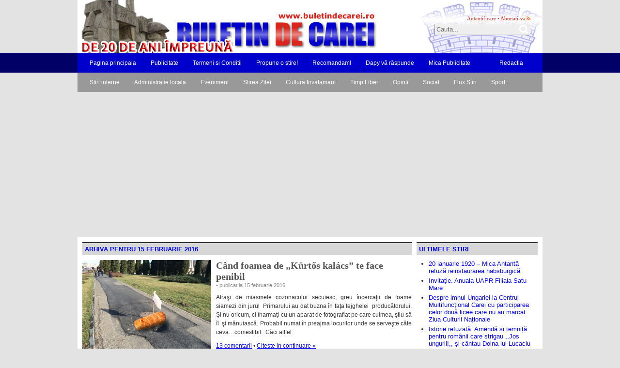

--- FILE ---
content_type: text/html; charset=UTF-8
request_url: https://www.buletindecarei.ro/2016/02/15
body_size: 11836
content:
<!DOCTYPE html PUBLIC "-//W3C//DTD XHTML 1.0 Transitional//EN" "http://www.w3.org/TR/xhtml1/DTD/xhtml1-transitional.dtd">
<html xmlns="http://www.w3.org/1999/xhtml">
<head profile="http://gmpg.org/xfn/11">

<!--The Title-->
<title>  2016  februarie  15 :: Buletin de Carei</title>

<!--To Follow, or Not to Follow-->
<meta name="robots" content="noindex,follow" />
<!--Add Description and Keywords-->
 
<meta name="description" content="Ştiri, articole şi reportaje de interes local din municipiul Carei" />

<!--The Favicon-->
<link rel="shortcut icon" href="https://www.buletindecarei.ro/wp-content/themes/proximity/images/favicon.gif" type="image/x-icon" />

<!--The Meta Info-->
<meta http-equiv="Content-Type" content="text/html; charset=UTF-8" />

<!--The Stylesheets-->
<style type="text/css" media="screen">
    @import url(https://www.buletindecarei.ro/wp-content/themes/proximity/css/jtabber.css);
    @import url( https://www.buletindecarei.ro/wp-content/themes/proximity/style.css );  
    @import url(https://www.buletindecarei.ro/wp-content/themes/proximity/css/menu.css);
    @import url(https://www.buletindecarei.ro/wp-content/themes/proximity/css/custom.css);
</style>
<link rel="stylesheet" href="https://www.buletindecarei.ro/wp-content/themes/proximity/css/print.css" type="text/css" media="print" />
<!--The Internet Explorer Specific Stuff-->
<!--[if lte IE 7]>
    <link rel="stylesheet" href="https://www.buletindecarei.ro/wp-content/themes/proximity/css/lte-ie7.css" type="text/css" media="screen" />
<![endif]-->
<!--[if lt IE 7]>
    <link rel="stylesheet" href="https://www.buletindecarei.ro/wp-content/themes/proximity/css/lt-ie7.css" type="text/css" media="screen" />
    <script src="https://www.buletindecarei.ro/wp-content/themes/proximity/js/dropdown.js" type="text/javascript"></script>
<![endif]-->

<!--Some necessary javascript stuff-->
<script type='text/javascript' src='https://www.buletindecarei.ro/wp-includes/js/jquery/jquery.js?ver=1.12.4'></script>
<script type='text/javascript' src='https://www.buletindecarei.ro/wp-includes/js/jquery/jquery-migrate.min.js?ver=1.4.1'></script>
<script type='text/javascript' src='https://www.buletindecarei.ro/wp-content/themes/proximity/js/jtabber.js?ver=4.2.4'></script>
<script type='text/javascript' src='https://www.buletindecarei.ro/wp-content/themes/proximity/js/custom.js?ver=4.2.4'></script>
<script type="text/javascript">
jQuery(document).ready(function(){
		jQuery.jtabber({
			mainLinkTag: "#nav a", // much like a css selector, you must have a 'title' attribute that links to the div id name
			activeLinkClass: "selected", // class that is applied to the tab once it's clicked
			hiddenContentClass: "hiddencontent", // the class of the content you are hiding until the tab is clicked
			showDefaultTab: 1, // 1 will open the first tab, 2 will open the second etc.  null will open nothing by default
			showErrors: false, // true/false - if you want errors to be alerted to you
			effect: null, // null, 'slide' or 'fade' - do you want your content to fade in or slide in?
			effectSpeed: 'fast' // 'slow', 'medium' or 'fast' - the speed of the effect
		});
});
</script>

<!--The RSS and Pingback-->
<link rel="alternate" type="application/rss+xml" title="Buletin de Carei RSS Feed" href="https://www.buletindecarei.ro/feed" />
<link rel="pingback" href="https://www.buletindecarei.ro/xmlrpc.php" />

<link rel='dns-prefetch' href='//s.w.org' />
		<script type="text/javascript">
			window._wpemojiSettings = {"baseUrl":"https:\/\/s.w.org\/images\/core\/emoji\/11\/72x72\/","ext":".png","svgUrl":"https:\/\/s.w.org\/images\/core\/emoji\/11\/svg\/","svgExt":".svg","source":{"concatemoji":"https:\/\/www.buletindecarei.ro\/wp-includes\/js\/wp-emoji-release.min.js?ver=4.2.4"}};
			!function(a,b,c){function d(a,b){var c=String.fromCharCode;l.clearRect(0,0,k.width,k.height),l.fillText(c.apply(this,a),0,0);var d=k.toDataURL();l.clearRect(0,0,k.width,k.height),l.fillText(c.apply(this,b),0,0);var e=k.toDataURL();return d===e}function e(a){var b;if(!l||!l.fillText)return!1;switch(l.textBaseline="top",l.font="600 32px Arial",a){case"flag":return!(b=d([55356,56826,55356,56819],[55356,56826,8203,55356,56819]))&&(b=d([55356,57332,56128,56423,56128,56418,56128,56421,56128,56430,56128,56423,56128,56447],[55356,57332,8203,56128,56423,8203,56128,56418,8203,56128,56421,8203,56128,56430,8203,56128,56423,8203,56128,56447]),!b);case"emoji":return b=d([55358,56760,9792,65039],[55358,56760,8203,9792,65039]),!b}return!1}function f(a){var c=b.createElement("script");c.src=a,c.defer=c.type="text/javascript",b.getElementsByTagName("head")[0].appendChild(c)}var g,h,i,j,k=b.createElement("canvas"),l=k.getContext&&k.getContext("2d");for(j=Array("flag","emoji"),c.supports={everything:!0,everythingExceptFlag:!0},i=0;i<j.length;i++)c.supports[j[i]]=e(j[i]),c.supports.everything=c.supports.everything&&c.supports[j[i]],"flag"!==j[i]&&(c.supports.everythingExceptFlag=c.supports.everythingExceptFlag&&c.supports[j[i]]);c.supports.everythingExceptFlag=c.supports.everythingExceptFlag&&!c.supports.flag,c.DOMReady=!1,c.readyCallback=function(){c.DOMReady=!0},c.supports.everything||(h=function(){c.readyCallback()},b.addEventListener?(b.addEventListener("DOMContentLoaded",h,!1),a.addEventListener("load",h,!1)):(a.attachEvent("onload",h),b.attachEvent("onreadystatechange",function(){"complete"===b.readyState&&c.readyCallback()})),g=c.source||{},g.concatemoji?f(g.concatemoji):g.wpemoji&&g.twemoji&&(f(g.twemoji),f(g.wpemoji)))}(window,document,window._wpemojiSettings);
		</script>
		<style type="text/css">
img.wp-smiley,
img.emoji {
	display: inline !important;
	border: none !important;
	box-shadow: none !important;
	height: 1em !important;
	width: 1em !important;
	margin: 0 .07em !important;
	vertical-align: -0.1em !important;
	background: none !important;
	padding: 0 !important;
}
</style>
<link rel='https://api.w.org/' href='https://www.buletindecarei.ro/wp-json/' />
<link rel="EditURI" type="application/rsd+xml" title="RSD" href="https://www.buletindecarei.ro/xmlrpc.php?rsd" />
<link rel="wlwmanifest" type="application/wlwmanifest+xml" href="https://www.buletindecarei.ro/wp-includes/wlwmanifest.xml" /> 
<meta name="generator" content="WordPress 4.2.4" />
		<style type="text/css">.recentcomments a{display:inline !important;padding:0 !important;margin:0 !important;}</style>
		<style type="text/css">
#header {
	width: 960px;
	height: 110px;
	background: #FFF url(https://www.buletindecarei.ro/wp-content/uploads/2023/08/buletindecarei.jpg) top left no-repeat;
}
</style>


<!-- START - Open Graph and Twitter Card Tags 3.1.2 -->
 <!-- Facebook Open Graph -->
  <meta property="og:locale" content="ro_RO"/>
  <meta property="og:site_name" content="Buletin de Carei"/>
  <meta property="og:title" content="15 februarie 2016 Archives"/>
  <meta property="og:url" content="https://www.buletindecarei.ro/2016/02/15"/>
  <meta property="og:type" content="article"/>
  <meta property="og:description" content="Ştiri, articole şi reportaje de interes local din municipiul Carei"/>
 <!-- Google+ / Schema.org -->
  <meta itemprop="name" content="15 februarie 2016 Archives"/>
  <meta itemprop="headline" content="15 februarie 2016 Archives"/>
  <meta itemprop="description" content="Ştiri, articole şi reportaje de interes local din municipiul Carei"/>
  <!--<meta itemprop="publisher" content="Buletin de Carei"/>--> <!-- To solve: The attribute publisher.itemtype has an invalid value -->
 <!-- Twitter Cards -->
  <meta name="twitter:title" content="15 februarie 2016 Archives"/>
  <meta name="twitter:url" content="https://www.buletindecarei.ro/2016/02/15"/>
  <meta name="twitter:description" content="Ştiri, articole şi reportaje de interes local din municipiul Carei"/>
  <meta name="twitter:card" content="summary_large_image"/>
 <!-- SEO -->
 <!-- Misc. tags -->
 <!-- is_archive | is_day -->
<!-- END - Open Graph and Twitter Card Tags 3.1.2 -->
	
 <script language="javascript">AC_FL_RunContent = 0;</script>
<script src="http://www.napocanews.ro/wp-content/uploads/2009/11/AC_RunActiveContent.js" language="javascript"></script>  

</head>
<body>

<div id="header" class="clearfix">
    <div class="left">
	    <a href="https://www.buletindecarei.ro">Buletin de Carei</a>
    </div>
    <div class="right">
        <div id="toplinks">
            <span></span>
            <span><a href="https://www.buletindecarei.ro/wp-login.php">Autentificare</a></span> &bull;
            <span class="feed"><a href="https://www.buletindecarei.ro/feed" title="Subscribe via RSS">Abonati-va</a></span>
        </div>
        <div id="search">
            <form method="get" id="searchform" action="https://www.buletindecarei.ro/">
            <input type="text" value="Cauta..." name="s" id="s" onfocus="if (this.value == 'Cauta...') {this.value = '';}" onblur="if (this.value == '') {this.value = 'Cauta...';}" />
            </form>
        </div>
    </div>
</div>

<div id="menu" class="clearfix">
<ul class="clearfix">

		<li class="home "><a href="https://www.buletindecarei.ro">Pagina principala</a></li>
	            <li class="page_item page-item-2"><a href="https://www.buletindecarei.ro/about">Publicitate</a></li>
<li class="page_item page-item-6"><a href="https://www.buletindecarei.ro/termeni-si-conditii">Termeni si Conditii</a></li>
<li class="page_item page-item-44"><a href="https://www.buletindecarei.ro/propune-o-stire">Propune o stire!</a></li>
<li class="page_item page-item-58 page_item_has_children"><a href="https://www.buletindecarei.ro/recomandam">Recomandam!</a>
<ul class='children'>
	<li class="page_item page-item-59"><a href="https://www.buletindecarei.ro/recomandam/2-pentru-verdnig-hoffman">2% pentru Verdnig Hoffman</a></li>
	<li class="page_item page-item-62"><a href="https://www.buletindecarei.ro/recomandam/personalitati-romanesti">Personalităţi româneşti</a></li>
	<li class="page_item page-item-318"><a href="https://www.buletindecarei.ro/recomandam/centrul-speranta">Centrul &#8222;Speranţa&#8221;</a></li>
</ul>
</li>
<li class="page_item page-item-322"><a href="https://www.buletindecarei.ro/dapy-va-raspunde">Dapy vă răspunde</a></li>
<li class="page_item page-item-447"><a href="https://www.buletindecarei.ro/mica-publicitate">Mica Publicitate</a></li>
<li class="page_item page-item-91406"><a href="https://www.buletindecarei.ro/proiecte-de-hotarari-consiliul-local-carei"></a></li>
<li class="page_item page-item-37"><a href="https://www.buletindecarei.ro/redactia">Redactia</a></li>
   
</ul>
</div>

<div id="menu" style="background: #E3E3E3">
<ul class="clearfix" style="background: #999999">
		<li class="cat-item cat-item-16"><a href="https://www.buletindecarei.ro/category/stiri-interne" >Stiri interne</a>
</li>
	<li class="cat-item cat-item-5"><a href="https://www.buletindecarei.ro/category/administratie-locala" >Administratie locala</a>
</li>
	<li class="cat-item cat-item-15"><a href="https://www.buletindecarei.ro/category/eveniment" >Eveniment</a>
</li>
	<li class="cat-item cat-item-3"><a href="https://www.buletindecarei.ro/category/stirea-zilei" >Stirea Zilei</a>
</li>
	<li class="cat-item cat-item-7"><a href="https://www.buletindecarei.ro/category/cultura" >Cultura Invatamant</a>
</li>
	<li class="cat-item cat-item-23"><a href="https://www.buletindecarei.ro/category/timp-liber" >Timp Liber</a>
</li>
	<li class="cat-item cat-item-10"><a href="https://www.buletindecarei.ro/category/opinii" >Opinii</a>
</li>
	<li class="cat-item cat-item-22"><a href="https://www.buletindecarei.ro/category/social" >Social</a>
</li>
	<li class="cat-item cat-item-1"><a href="https://www.buletindecarei.ro/category/uncategorized" >Flux Stiri</a>
</li>
	<li class="cat-item cat-item-9"><a href="https://www.buletindecarei.ro/category/sport" >Sport</a>
</li>
   
</ul>
<script async src="https://pagead2.googlesyndication.com/pagead/js/adsbygoogle.js?client=ca-pub-7780404349270442"
     crossorigin="anonymous"></script>
</div>
	


<div id="container" class="clearfix">
<div id="content" class="archive">
    
    
    <h2>    		Arhiva pentru 15 februarie 2016        </h2>

        
        <div id="feature" class="clearfix">
		<img src="http://www.buletindecarei.ro/wp-content/uploads/2016/02/kurtos-groapa-capcana-carei.jpg" alt="Când foamea de  „Kürtős kalács” te face penibil" height="200" width="266.27218934911"/>	    <h3 class="title"><a href="https://www.buletindecarei.ro/2016/02/cand-foamea-de-kurtos-kalacs-te-face-penibil.html" title="Când foamea de  „Kürtős kalács” te face penibil">Când foamea de  „Kürtős kalács” te face penibil</a></h3>
	    <div class="meta">&bull; publicat la 15 februarie 2016</div>
	    <p>Atraşi de miasmele cozonacului secuiesc, greu încercaţii de foame siamezi din jurul  Primarului au dat buzna în faţa tejghelei  producătorului. Şi nu oricum, ci înarmaţi cu un aparat de fotografiat pe care culmea, ştiu să îl  şi mânuiască. Probabil numai în preajma locurilor unde se serveşte câte ceva&#8230;comestibil.  Căci altfel</p>
	    <p><a href="https://www.buletindecarei.ro/2016/02/cand-foamea-de-kurtos-kalacs-te-face-penibil.html#comments">13 comentarii</a> &bull; <a href="https://www.buletindecarei.ro/2016/02/cand-foamea-de-kurtos-kalacs-te-face-penibil.html">Citeste in continuare &raquo;</a></p>
    </div>
    
	
    <h2>Mai multe articole</h2>
    
        
    	    <div class="post clearfix">
	     <img src="http://www.buletindecarei.ro/wp-content/uploads/2010/08/spital-carei1.jpg" alt="Ciurchea (CNAS): Este ilegal ca, în perioada internării, un pacient să-și cumpere medicamente" width="100" height="75"/>	    <h3 class="title"><a href="https://www.buletindecarei.ro/2016/02/ciurchea-cnas-este-ilegal-ca-in-perioada-internarii-un-pacient-sa-si-cumpere-medicamente.html" title="Ciurchea (CNAS): Este ilegal ca, în perioada internării, un pacient să-și cumpere medicamente">Ciurchea (CNAS): Este ilegal ca, în perioada internării, un pacient să-și cumpere medicamente</a></h3>
	    <div class="meta">&bull; publicat la 15 februarie 2016</div>
	    <p>Președintele Casei Naționale a Asigurărilor de Sănătate (CNAS), Vasile Ciurchea, a declarat luni că nu este legal ca, în perioada internării, un pacient să fie trimis să își cumpere medicamente sau să își plătească investigațiile, titreaza <a href="http://www.agerpres.ro/sanatate/2016/02/15/ciurchea-cnas-este-ilegal-ca-in-perioada-internarii-un-pacient-sa-si-cumpere-medicamente-13-37-24">agerpres.ro.</a>
Potrivit</p>
	    <p><a href="https://www.buletindecarei.ro/2016/02/ciurchea-cnas-este-ilegal-ca-in-perioada-internarii-un-pacient-sa-si-cumpere-medicamente.html#respond">Nu exista comentarii</a> &bull; <a href="https://www.buletindecarei.ro/2016/02/ciurchea-cnas-este-ilegal-ca-in-perioada-internarii-un-pacient-sa-si-cumpere-medicamente.html">Citeste in continuare &raquo;</a></p>
		</div><!--end .post-->
    
        
    	    <div class="post clearfix">
	     <img src="http://www.buletindecarei.ro/wp-content/uploads/2016/02/marneanu-catalin11.jpg" alt="Bronz pentru Cătălin la Naţionalele de Probe Combinate la Bucureşti" width="100" height="66.333333333333"/>	    <h3 class="title"><a href="https://www.buletindecarei.ro/2016/02/bronz-pentru-catalin-la-nationalele-de-probe-combinate-la-bucuresti.html" title="Bronz pentru Cătălin la Naţionalele de Probe Combinate la Bucureşti">Bronz pentru Cătălin la Naţionalele de Probe Combinate la Bucureşti</a></h3>
	    <div class="meta">&bull; publicat la 15 februarie 2016</div>
	    <p>În zilele de  13 şi 14  februarie 2016, a avut loc la Bucuresti, Finala Campionatului National de Probe Combinate la toate categoriile.  Lotul sătmărean participant a fost alcătuit din 8 sportivi dintre care doi de la CSS LTC , antrenor Ioan Mărneanu.
După cum ne-a obişnuit, antrenorul Mărnean</p>
	    <p><a href="https://www.buletindecarei.ro/2016/02/bronz-pentru-catalin-la-nationalele-de-probe-combinate-la-bucuresti.html#comments">2 comentarii</a> &bull; <a href="https://www.buletindecarei.ro/2016/02/bronz-pentru-catalin-la-nationalele-de-probe-combinate-la-bucuresti.html">Citeste in continuare &raquo;</a></p>
		</div><!--end .post-->
    
        
    	    <div class="post clearfix">
	     <img src="http://www.buletindecarei.ro/wp-content/uploads/2016/02/asfalt-carei-victoria.jpg" alt="Datori au fost, datori sunt încă&#8230;." width="100" height="66.363636363636"/>	    <h3 class="title"><a href="https://www.buletindecarei.ro/2016/02/datori-au-fost-datori-sunt-inca.html" title="Datori au fost, datori sunt încă&#8230;.">Datori au fost, datori sunt încă&#8230;.</a></h3>
	    <div class="meta">&bull; publicat la 15 februarie 2016</div>
	    <p>&#8222;Nu vreau să mai plictisesc careienii cu derapajele aşa-zisei prese extrem de locale din Carei&#8230;..&#8221; &#8230;vă sună cumva cunoscut pasajul?
Face parte din arsenalul presei  pe care înţelege să o facă finul domnului primar Kovacs. La aşa naş,  aşa fin.  Sau mai exact, ...Datori</p>
	    <p><a href="https://www.buletindecarei.ro/2016/02/datori-au-fost-datori-sunt-inca.html#comments">6 comentarii</a> &bull; <a href="https://www.buletindecarei.ro/2016/02/datori-au-fost-datori-sunt-inca.html">Citeste in continuare &raquo;</a></p>
		</div><!--end .post-->
    
        
    	    <div class="post clearfix">
	     <img src="http://www.buletindecarei.ro/wp-content/uploads/2015/10/dragnea-govor.jpg" alt="Dragnea, chemat să dea explicaţii în Parlamentul European" width="100" height="71.052631578947"/>	    <h3 class="title"><a href="https://www.buletindecarei.ro/2016/02/dragnea-chemat-sa-dea-explicatii-in-parlamentul-european.html" title="Dragnea, chemat să dea explicaţii în Parlamentul European">Dragnea, chemat să dea explicaţii în Parlamentul European</a></h3>
	    <div class="meta">&bull; publicat la 15 februarie 2016</div>
	    <p>Potrivit ziare.ro,  Liviu Dragnea, preşedintele PSD, a avut parte de  o săpuneală zdravănă de la români, cum rar i s-a mai întâmplat vreunui politician în ultimii 26 de ani!
Acesta  a vrut să se asigure că pesediştii nu vor mai fi criticaţi. Ca pe vremea lui Ceauşescu, pesediştii au</p>
	    <p><a href="https://www.buletindecarei.ro/2016/02/dragnea-chemat-sa-dea-explicatii-in-parlamentul-european.html#respond">Nu exista comentarii</a> &bull; <a href="https://www.buletindecarei.ro/2016/02/dragnea-chemat-sa-dea-explicatii-in-parlamentul-european.html">Citeste in continuare &raquo;</a></p>
		</div><!--end .post-->
    
        
    	    <div class="post clearfix">
	     <img src="http://www.buletindecarei.ro/wp-content/uploads/2014/09/statia-ambulanta-carei-11.jpg" alt="Ambulanţa împotmolită în prima zonă de impozitare a mun.Carei" width="100" height="56.333333333333"/>	    <h3 class="title"><a href="https://www.buletindecarei.ro/2016/02/ambulanta-impotmolita-in-prima-zona-de-impozitare-a-mun-carei.html" title="Ambulanţa împotmolită în prima zonă de impozitare a mun.Carei">Ambulanţa împotmolită în prima zonă de impozitare a mun.Carei</a></h3>
	    <div class="meta">&bull; publicat la 15 februarie 2016</div>
	    <p>Accidentele provocate de calitatea drumurilor  pe care ne deplasăm zilnic nu sunt  situaţii singulare în municipiul Carei.  Încep să devină tot mai dese dacă luăm în calcul accidentul din Viile Careiului, sau spargerea băilor de ulei ale autoturismelor ce  tranzitau oraşul , pe DN19, pe</p>
	    <p><a href="https://www.buletindecarei.ro/2016/02/ambulanta-impotmolita-in-prima-zona-de-impozitare-a-mun-carei.html#comments">2 comentarii</a> &bull; <a href="https://www.buletindecarei.ro/2016/02/ambulanta-impotmolita-in-prima-zona-de-impozitare-a-mun-carei.html">Citeste in continuare &raquo;</a></p>
		</div><!--end .post-->
    
        
    	    <div class="post clearfix">
	     <img src="http://www.buletindecarei.ro/wp-content/uploads/2013/07/ianculesti-lucrari-pasune.jpg" alt="Tinerii plecati la muncă în străinătate sunt aşteptaţi să se întoarcă în ţară pentru a lua 50.000 euro de la Uniunea Europeană" width="100" height="75"/>	    <h3 class="title"><a href="https://www.buletindecarei.ro/2016/02/tinerii-plecati-la-munca-in-strainatate-sunt-asteptati-sa-se-intoarca-in-tara-pentru-a-lua-50-000-euro-de-la-uniunea-europeana.html" title="Tinerii plecati la muncă în străinătate sunt aşteptaţi să se întoarcă în ţară pentru a lua 50.000 euro de la Uniunea Europeană">Tinerii plecati la muncă în străinătate sunt aşteptaţi să se întoarcă în ţară pentru a lua 50.000 euro de la Uniunea Europeană</a></h3>
	    <div class="meta">&bull; publicat la 15 februarie 2016</div>
	    <p>Potrivit <a href="http://cyd.ro/veste-buna-tinerii-plecati-la-munca-in-strainatate-sunt-asteptati-sa-se-intoarca-in-tara-pentru-a-lua-50-000-euro-de-la-uniunea-europeana/">cyd.ro,</a> o  veste bună vine din partea Uniunii Europene, acum la început de an 2016. Tinerii care au plecat la muncă în străinătate</p>
	    <p><a href="https://www.buletindecarei.ro/2016/02/tinerii-plecati-la-munca-in-strainatate-sunt-asteptati-sa-se-intoarca-in-tara-pentru-a-lua-50-000-euro-de-la-uniunea-europeana.html#comments">1 comentariu</a> &bull; <a href="https://www.buletindecarei.ro/2016/02/tinerii-plecati-la-munca-in-strainatate-sunt-asteptati-sa-se-intoarca-in-tara-pentru-a-lua-50-000-euro-de-la-uniunea-europeana.html">Citeste in continuare &raquo;</a></p>
		</div><!--end .post-->
    
        
    	    <div class="post clearfix">
	     <img src="http://www.buletindecarei.ro/wp-content/uploads/2015/03/pasune-ianculesti.jpg" alt="Fermierii români solicită rediscutarea Legii vânzării terenurilor agricole" width="100" height="66.4"/>	    <h3 class="title"><a href="https://www.buletindecarei.ro/2016/02/fermierii-romani-solicita-rediscutarea-legii-vanzarii-terenurilor-agricole.html" title="Fermierii români solicită rediscutarea Legii vânzării terenurilor agricole">Fermierii români solicită rediscutarea Legii vânzării terenurilor agricole</a></h3>
	    <div class="meta">&bull; publicat la 15 februarie 2016</div>
	    <p>Liga Asociaţiilor Producătorilor Agricoli din România (LAPAR) a depus o adresă la Ministerul Agriculturii pentru rediscutarea Legii vânzării terenurilor agricole, a afirmat vineri preşedintele Ligii, Laurenţiu Baciu, în cadrul unei conferinţe de presă.
&#8222;Deocamdată noi respectăm nişte</p>
	    <p><a href="https://www.buletindecarei.ro/2016/02/fermierii-romani-solicita-rediscutarea-legii-vanzarii-terenurilor-agricole.html#respond">Nu exista comentarii</a> &bull; <a href="https://www.buletindecarei.ro/2016/02/fermierii-romani-solicita-rediscutarea-legii-vanzarii-terenurilor-agricole.html">Citeste in continuare &raquo;</a></p>
		</div><!--end .post-->
    
        
    <!-- Previous/Next page navigation -->
    <div class="page-nav">
	    <div class="nav-previous"></div>
	    <div class="nav-next"></div>
    </div>   
                
			
</div><!--end #content-->

<!--include sidebar-->
<div id="sidebar">
	  <h2>Ultimele stiri</h2>
		<div class="widget">
		<ul>
	  
			<li><a href='https://www.buletindecarei.ro/2026/01/20-ianuarie-1920-mica-antanta-refuza-reinstaurarea-habsburgica.html'>20 ianuarie 1920 &#8211; Mica Antantă refuză reinstaurarea habsburgică</a></li>
	<li><a href='https://www.buletindecarei.ro/2026/01/invitatie-anuala-uapr-filiala-satu-mare.html'>Invitație. Anuala UAPR Filiala Satu Mare</a></li>
	<li><a href='https://www.buletindecarei.ro/2026/01/despre-imnul-ungariei-la-centrul-multifunctional-carei-cu-participarea-celor-doua-licee-care-nu-au-marcat-ziua-culturii-nationale.html'>Despre imnul Ungariei la Centrul Multifuncțional Carei cu participarea celor două licee care nu au marcat Ziua Culturii Naționale</a></li>
	<li><a href='https://www.buletindecarei.ro/2026/01/istorie-refuzata-amenda-si-temnita-pentru-romanii-care-strigau-jos-ungurii-si-cantau-doina-lui-lucaciu.html'>Istorie refuzată. Amendă și temniță pentru românii care strigau ,,Jos ungurii!,, și cântau Doina lui Lucaciu</a></li>
	<li><a href='https://www.buletindecarei.ro/2026/01/politia-informeaza-accidente-recomandari.html'>Poliția informează. Accidente &#8211; recomandări</a></li>
	<li><a href='https://www.buletindecarei.ro/2026/01/alti-bani-alta-distractie-chestionar-oferit-de-primaria-carei.html'>Alți bani, altă distracție. Chestionar oferit de Primăria Carei</a></li>
	<li><a href='https://www.buletindecarei.ro/2026/01/stema-falsa-promovata-de-primaria-carei-prefectura-satu-mare-tace-complice.html'>Stemă falsă promovată de Primăria Carei. Prefectura Satu Mare tace complice</a></li>
	<li><a href='https://www.buletindecarei.ro/2026/01/cosmar-intretinut-de-presedintele-cj-satu-mare-asfaltati-drumul-judetean-195c-si-salvati-vietile-oamenilor.html'>Coșmar întreținut de președintele CJ Satu Mare. Asfaltați drumul județean 195C și salvați viețile oamenilor!</a></li>
	<li><a href='https://www.buletindecarei.ro/2026/01/dispar-morminte-in-cimitrul-din-carei.html'>Dispar morminte în cimitirul din Carei</a></li>
	<li><a href='https://www.buletindecarei.ro/2026/01/din-cei-25-de-absolventi-ai-scolilor-de-agenti-de-politie-incadrati-la-inspectoratul-de-politie-judetean-satu-mare-nu-ajunge-niciunul-la-carei.html'>Din cei 25 de absolvenți ai școlilor de agenți de poliție încadrați la Inspectoratul de Poliție Județean Satu Mare nu ajunge niciunul la Carei</a></li>
		</ul>
	  </div>
	  
<table border=0><tr><td>
<img src="http://www.napocanews.ro/wp-content/themes/proximity/images/twitter.png">
</td><td>
	
Urmariti Buletin de Carei pe Twitter la <a href="http://twitter.com/buletindecarei" targe="_blank">www.twitter.com/buletindecarei</a>		
</td></tr></table>
<h2>Filmul saptamanii</h2>
    <div class="video">
		
<iframe width="560" height="315" src="https://www.youtube.com/embed/KFG-HgzvCNE" frameborder="0" allowfullscreen></iframe>    </div>

<h2>Publicitate</h2>
<h2></h2>
<a href="https://www.buletindecarei.ro/wp-content/plugins/wpadmentor/clickhandler/wpadmentor_click.php?id=29"><img border="0" alttext="miting" src="https://www.buletindecarei.ro/wp-content/uploads/2010/05/abracom2.jpg" /></a><h2></h2>
<h2></h2>

<div class="widget">			<div class="textwidget"><script async src="https://pagead2.googlesyndication.com/pagead/js/adsbygoogle.js?client=ca-pub-7780404349270442"
     crossorigin="anonymous"></script></div>
		</div><div class="widget"><h2>Legaturi</h2>
	<ul class='xoxo blogroll'>
<li><a href="http://scoala1carei.scoli.edu.ro" target="_blank">Scoala nr. 1 Carei</a></li>
<li><a href="http://www.cjsm.ro/index-carei-M-rom.html">Consiliul Local Carei</a></li>
<li><a href="http://www.primariacarei.ro/new_web/indexr.php">Primaria Carei</a></li>
<li><a href="http://www.prefecturasatumare.ro/">Institutia Prefectului Satu-Mare</a></li>
<li><a href="http://www.colegiumaniucarei.ro/" target="_blank">Colegiul Tehnic &quot;Iuliu Maniu&quot;</a></li>
<li><a href="http://www.muzicaevenimente.ro/main/?page_id=57">Muzică Evenimente</a></li>

	</ul>
</div>
<div class="widget">			<div class="textwidget"><script async src="https://pagead2.googlesyndication.com/pagead/js/adsbygoogle.js?client=ca-pub-7780404349270442"
     crossorigin="anonymous"></script></div>
		</div><div class="widget"><h2>Ultimele comentarii</h2><ul id="recentcomments"><li class="recentcomments"><span class="comment-author-link">VLAD CORNEL</span> la <a href="https://www.buletindecarei.ro/2025/12/fierbe-mustul.html/comment-page-1#comment-1045425">Fierbe mustul!</a></li><li class="recentcomments"><span class="comment-author-link">Buletin de Carei</span> la <a href="https://www.buletindecarei.ro/2026/01/locuri-de-munca-vacante-in-judetul-satu-mare-3.html/comment-page-1#comment-1045070">Locuri de muncă vacante în județul Satu Mare</a></li><li class="recentcomments"><span class="comment-author-link">Boros Levente</span> la <a href="https://www.buletindecarei.ro/2026/01/locuri-de-munca-vacante-in-judetul-satu-mare-3.html/comment-page-1#comment-1045067">Locuri de muncă vacante în județul Satu Mare</a></li><li class="recentcomments"><span class="comment-author-link"><a href='http://Watsapps' rel='external nofollow' class='url'>Vanca Zamfir</a></span> la <a href="https://www.buletindecarei.ro/2025/12/carei-30-decembrie-1918-vizita-generalului-francez-henri-berthelot-si-diversiunea-maghiara.html/comment-page-1#comment-1044977">Carei, 30 decembrie 1918. Vizita generalului francez Henri Berthelot și diversiunea maghiară</a></li><li class="recentcomments"><span class="comment-author-link">Neculai M. Asiminei</span> la <a href="https://www.buletindecarei.ro/2022/12/revista-dacia-nemuritoare-la-numarul-113.html/comment-page-1#comment-1043675">Revista Dacia Nemuritoare la numărul 113</a></li></ul></div><div class="widget"><h2>Arhiva</h2><div id="calendar_wrap" class="calendar_wrap"><table id="wp-calendar">
	<caption>februarie 2016</caption>
	<thead>
	<tr>
		<th scope="col" title="luni">L</th>
		<th scope="col" title="marți">Ma</th>
		<th scope="col" title="miercuri">Mi</th>
		<th scope="col" title="joi">J</th>
		<th scope="col" title="vineri">V</th>
		<th scope="col" title="sâmbătă">S</th>
		<th scope="col" title="duminică">D</th>
	</tr>
	</thead>

	<tfoot>
	<tr>
		<td colspan="3" id="prev"><a href="https://www.buletindecarei.ro/2016/01">&laquo; ian.</a></td>
		<td class="pad">&nbsp;</td>
		<td colspan="3" id="next"><a href="https://www.buletindecarei.ro/2016/03">mart. &raquo;</a></td>
	</tr>
	</tfoot>

	<tbody>
	<tr><td><a href="https://www.buletindecarei.ro/2016/02/01" aria-label="Articole publicate în 1 February 2016">1</a></td><td><a href="https://www.buletindecarei.ro/2016/02/02" aria-label="Articole publicate în 2 February 2016">2</a></td><td><a href="https://www.buletindecarei.ro/2016/02/03" aria-label="Articole publicate în 3 February 2016">3</a></td><td><a href="https://www.buletindecarei.ro/2016/02/04" aria-label="Articole publicate în 4 February 2016">4</a></td><td><a href="https://www.buletindecarei.ro/2016/02/05" aria-label="Articole publicate în 5 February 2016">5</a></td><td><a href="https://www.buletindecarei.ro/2016/02/06" aria-label="Articole publicate în 6 February 2016">6</a></td><td><a href="https://www.buletindecarei.ro/2016/02/07" aria-label="Articole publicate în 7 February 2016">7</a></td>
	</tr>
	<tr>
		<td><a href="https://www.buletindecarei.ro/2016/02/08" aria-label="Articole publicate în 8 February 2016">8</a></td><td><a href="https://www.buletindecarei.ro/2016/02/09" aria-label="Articole publicate în 9 February 2016">9</a></td><td><a href="https://www.buletindecarei.ro/2016/02/10" aria-label="Articole publicate în 10 February 2016">10</a></td><td><a href="https://www.buletindecarei.ro/2016/02/11" aria-label="Articole publicate în 11 February 2016">11</a></td><td><a href="https://www.buletindecarei.ro/2016/02/12" aria-label="Articole publicate în 12 February 2016">12</a></td><td><a href="https://www.buletindecarei.ro/2016/02/13" aria-label="Articole publicate în 13 February 2016">13</a></td><td><a href="https://www.buletindecarei.ro/2016/02/14" aria-label="Articole publicate în 14 February 2016">14</a></td>
	</tr>
	<tr>
		<td><a href="https://www.buletindecarei.ro/2016/02/15" aria-label="Articole publicate în 15 February 2016">15</a></td><td><a href="https://www.buletindecarei.ro/2016/02/16" aria-label="Articole publicate în 16 February 2016">16</a></td><td><a href="https://www.buletindecarei.ro/2016/02/17" aria-label="Articole publicate în 17 February 2016">17</a></td><td><a href="https://www.buletindecarei.ro/2016/02/18" aria-label="Articole publicate în 18 February 2016">18</a></td><td><a href="https://www.buletindecarei.ro/2016/02/19" aria-label="Articole publicate în 19 February 2016">19</a></td><td><a href="https://www.buletindecarei.ro/2016/02/20" aria-label="Articole publicate în 20 February 2016">20</a></td><td><a href="https://www.buletindecarei.ro/2016/02/21" aria-label="Articole publicate în 21 February 2016">21</a></td>
	</tr>
	<tr>
		<td><a href="https://www.buletindecarei.ro/2016/02/22" aria-label="Articole publicate în 22 February 2016">22</a></td><td><a href="https://www.buletindecarei.ro/2016/02/23" aria-label="Articole publicate în 23 February 2016">23</a></td><td><a href="https://www.buletindecarei.ro/2016/02/24" aria-label="Articole publicate în 24 February 2016">24</a></td><td><a href="https://www.buletindecarei.ro/2016/02/25" aria-label="Articole publicate în 25 February 2016">25</a></td><td><a href="https://www.buletindecarei.ro/2016/02/26" aria-label="Articole publicate în 26 February 2016">26</a></td><td><a href="https://www.buletindecarei.ro/2016/02/27" aria-label="Articole publicate în 27 February 2016">27</a></td><td><a href="https://www.buletindecarei.ro/2016/02/28" aria-label="Articole publicate în 28 February 2016">28</a></td>
	</tr>
	<tr>
		<td><a href="https://www.buletindecarei.ro/2016/02/29" aria-label="Articole publicate în 29 February 2016">29</a></td>
		<td class="pad" colspan="6">&nbsp;</td>
	</tr>
	</tbody>
	</table></div></div><div class="widget"><h2>Presa</h2>
	<ul class='xoxo blogroll'>
<li><a href="http://www.asiiromani.com/" target="_blank"><img src="http://www.buletindecarei.ro/wp-content/uploads/2010/02/logo448x135_mare.jpg"  alt="Aşii Români"  /></a></li>

	</ul>
</div>
<div class="widget"><h2>Calendar ortodox</h2>			<div class="textwidget"><center>
<SCRIPT LANGUAGE="JavaScript">var Latime="250" ; var Culoaretablou="#CCCCCC" ; var Culoarefont="#0000CC" ; var Culoarefereastra="#FFFFFF" ; var Culoarelink="#0000CC"</SCRIPT><SCRIPT LANGUAGE="JavaScript" SRC="http://www.calendar-ortodox.ro/java/sfintii_zilei/sfintii.js"></SCRIPT>
</center></div>
		</div><div class="widget"><h2>Radio</h2>
	<ul class='xoxo blogroll'>
<li><a href="http://www.radiomaria.ro/index_ro.php" target="_blank"><img src="http://www.buletindecarei.ro/wp-content/uploads/2010/02/radiomaria1.jpg"  alt="Radio Maria"  /></a></li>

	</ul>
</div>
<div class="widget"><h2>Recomandam</h2>
	<ul class='xoxo blogroll'>
<li><a href="http://www.craisorulmuntilor.ro" target="_blank"><img src="http://www.napocanews.ro/wp-content/uploads/2010/02/avramiancu.jpg"  alt="Avram Iancu"  /> Avram Iancu</a></li>
<li><a href="http://www.werdnighoffman.ro/" target="_blank"><img src="http://www.buletindecarei.ro/wp-content/uploads/2010/02/sigla-W..jpg"  alt="Fundatia Werdnig Hoffman Carei"  /> Fundatia Werdnig Hoffman Carei</a></li>

	</ul>
</div>
<div class="widget">			<div class="textwidget"><script async src="//pagead2.googlesyndication.com/pagead/js/adsbygoogle.js"></script>
<!-- Buletin de carei -->
<ins class="adsbygoogle"
     style="display:block"
     data-ad-client="ca-pub-4881283401999848"
     data-ad-slot="8241070812"
     data-ad-format="auto"></ins>
<script>
(adsbygoogle = window.adsbygoogle || []).push({});
</script></div>
		</div>
</div>
<!--include footer-->
</div><!--end container div-->

<div id="footer">
<div id="footerwrap">
<!--footer.php-->
	<center>
	Buletin de Carei	&reg 2010 &bull; Proprietate a  SC DIVERTI MEDIA SRL &bull; Toate drepturile rezervate &bull; 
	Realizat de: <a href="http://www.napocanews.ro/" target="blank">SC BTC News SRL</a> &bull; Contact: <a href="mailto:redactie@buletindecarei.ro">redactie@buletindecarei.ro</a>
	</center>

</div>
<!--/Start Trafic.ro/-->
<SCRIPT TYPE="text/javascript">t_rid="buletindecarei";</SCRIPT><SCRIPT TYPE="text/javascript" SRC="http://storage.trafic.ro/js/trafic.js"></SCRIPT>
          

           <noscript>
           <A HREF="http://www.trafic.ro/top/?rid=buletindecarei" TARGET="_blank"><IMG 

SRC="http://log.trafic.ro/cgi-bin/pl.dll?rid=buletindecarei" VSPACE="0" HSPACE="0" ALT="trafic ranking" BORDER="0" /></A>
           </noscript>
</body>
</html>

--- FILE ---
content_type: text/html; charset=utf-8
request_url: https://www.google.com/recaptcha/api2/aframe
body_size: 267
content:
<!DOCTYPE HTML><html><head><meta http-equiv="content-type" content="text/html; charset=UTF-8"></head><body><script nonce="NJaaEWno6r0Ylz8BZ9K-lQ">/** Anti-fraud and anti-abuse applications only. See google.com/recaptcha */ try{var clients={'sodar':'https://pagead2.googlesyndication.com/pagead/sodar?'};window.addEventListener("message",function(a){try{if(a.source===window.parent){var b=JSON.parse(a.data);var c=clients[b['id']];if(c){var d=document.createElement('img');d.src=c+b['params']+'&rc='+(localStorage.getItem("rc::a")?sessionStorage.getItem("rc::b"):"");window.document.body.appendChild(d);sessionStorage.setItem("rc::e",parseInt(sessionStorage.getItem("rc::e")||0)+1);localStorage.setItem("rc::h",'1768978417081');}}}catch(b){}});window.parent.postMessage("_grecaptcha_ready", "*");}catch(b){}</script></body></html>

--- FILE ---
content_type: text/css
request_url: https://www.buletindecarei.ro/wp-content/themes/proximity/style.css
body_size: 3290
content:
/*  
Theme Name: Proximity
Theme URL: http://www.nathanrice.net/proximity/
Author: Nathan Rice
Author URI: http://www.nathanrice.net/
Version: 1.0.1
Description: Proximity is a Premium theme, designed to display stories in a news/magazine style layout.  Once activated, please go to the <a href="?page=theme-options.php">settings page</a> and configure this theme.
Tags: red, grey, white, news, magazine, theme options, custom header

All WordPress code and funtions are under GPL:
http://www.opensource.org/licenses/gpl-license.php

All CSS and images are copyright Nathan Rice, all rights reserved.
*/

/*#################################################################
This is the main stylesheet.  It handles nearly all the structural
styles, with the exception of styles handled by other stylesheets in
the /css folder.  If you are looking for a particular piece of code,
and do not find it here, check out the other stylesheets in /css

Please **DO NOT MODIFY** this file!!! If you would like to make custom
modifications to the CSS, please make them in the /css/custom.css
file.  Any styles you declare there will override the styles in this
file.  This will help you retain custom mods if/when you need to 
upgrade this theme.
###################################################################*/

html, body { margin: 0; padding: 0; }

body { 
	background: #E3E3E3;
	font-family: Arial, Helvetica, sans-serif;
	font-size: 14px;
	text-align: center;
}

body * {margin: 0px; padding: 0px;}

.clearfix:after { content: "."; display: block; clear: both; margin: 0px; padding: 0px; height: 0; visibility: hidden; }

/*********************************************
		Built in WordPress Styles
*********************************************/
.aligncenter,
div.aligncenter {
	display: block;
	margin-left: auto;
	margin-right: auto;
}
.alignleft {
	float: left;
}
.alignright {
	float: right;
}
.wp-caption {
	border: 1px solid #ddd;
	text-align: center;
	background-color: #f3f3f3;
	padding-top: 4px;
	margin: 10px;
	/* optional rounded corners for browsers that support it */
	-moz-border-radius: 3px;
	-khtml-border-radius: 3px;
	-webkit-border-radius: 3px;
	border-radius: 3px;
}
.wp-caption img {
	margin: 0;
	padding: 0;
	border: 0 none;
}
.wp-caption p.wp-caption-text {
	font-size: 11px;
	line-height: 17px;
	padding: 0 4px 5px;
	margin: 0;
}


/*********************************************
		Link Styles
*********************************************/
a {
	color: #0000FF;
	text-decoration: underline;
}
a:hover { color: #DA251D; text-decoration: underline; }

/*********************************************
		Text Elements
*********************************************/
p, ul, ol, blockquote {color: #333;}
ol, ul {
	margin: 5px 35px;
}
blockquote {
	margin: 0px 0px 0px 15px;
	padding: 0px 45px 0px 50px;
	background: url(images/quote.gif) no-repeat;
	font-style: italic;
	color: #999;
}
img { border: 0px; background: none; }
p {
	padding: 10px 0px;
	margin: 0px;
}
/*********************************************
		Header Styles
*********************************************/
h1 { /* This style used as title on single posts and pages */
	font-family: Georgia;
	font-weight: normal;
	font-size: 25px;
	margin: 0px; padding: 0px;
	color: #555;
}
h2 { /* This style used as header in the sidebars */
	clear: both;
	background: #D7D7D7;
	font-size: 13px;
	color: #0000FF;
	font-family: Arial;
	font-weight: bold;
	text-transform: uppercase;
	margin: 0px 0px 10px 0px; padding: 5px 5px;
	border-top:  2px solid #333;
}
h2 a {
	text-decoration: none;
}
h2 a:hover {
	color: #0000FF;
	text-decoration: none;
}
h3 { /* This style used as the post titles on homepage/archive */
	font-family: Georgia;
	font-weight: bold;
	font-size: 20px;
	padding: 10px 0px 5px 0px;
	margin: 0px;
	color: #333;
	text-decoration: none;
}
h3 a {
	color: #333;
	text-decoration: none;
}
h3 a:hover {
	color: #0000FF;
	text-decoration: none;
}
h4 { /* This style used as title for comments and as the identifying header on archive page  */
	font-family: Georgia,;
	font-weight: normal;
	font-size: 20px;
	margin: 0px; padding: 0px;
	color: #555;
}

/*********************************************
		Header Styles
*********************************************/
#header {
	background: #FFF url(images/header.jpg) no-repeat;
	margin: 0px auto; padding: 0px;
    width: 960px; height: 110px;
	display: block;
	position: relative;
}
#header .left {
	display: block;
	float: left;
	width: 510px; height: 110px;
	margin: 0px; padding: 0px;
	overflow: hidden;
}
#header .left a {
	display: block;
	float: left;
	width: 510px; height: 110px;
	margin: 0px; padding: 0px;
	text-indent: -9999px;
	overflow: hidden;
}
#header .right {
	display: block;
	float: right; text-align: right;
	width: 450px; height: 110px;
	margin: 0px; padding: 0px;
}
#header .right #toplinks {
	text-align: right;
	color: #DA251D;
	font-family: Georgia;
	font-size: 11px;
	margin: 0px; padding: 32px 25px 0px 0px;
}
#header .right #toplinks a {
	color: #DA251D;
	text-decoration: none;
}
#header .right #toplinks a:hover {
	color: #333;
	text-decoration: none;
}
#header .right #toplinks span.feed a {
	padding: 0px 10px 0px 0px;
	background: url(images/feed.gif) right 50% no-repeat;
}
#header .right #search {
	text-align: right;
	margin: 0px; padding: 5px 25px 0px 0px;
}
#header .right #search #s {
	width: 165px;
	background: #EEE url(images/search.gif) right 50% no-repeat;
	margin: 0px; padding: 3px 28px 3px 3px;
	border: 1px solid #DDD;
	border-top: 1px solid #999;
	border-left: 1px solid #999;
	color: #666;
}
/*********************************************
		Horizontal Navigaion Styles
*********************************************/
/* 
	All top horizontal styles can be found in
	the /css/menu.css file 
*/
	
/*********************************************
		Container Div
*********************************************/
#container {
	background: #FFF;
	text-align: left;
    margin: 0px auto; padding: 10px 0px 0px 0px;
    width: 960px;
}

/*********************************************
		Breadcrumb Nav
*********************************************/
#breadcrumb {
	padding: 0px 0px 15px 0px;
}
#breadcrumb,
#breadcrumb a {
	color: #999;
	font-size: 11px;
	text-decoration: none;
}
#breadcrumb a:hover {
	color: #333;
	text-decoration: underline;
}

/*********************************************
		Content Div
*********************************************/
#content {
	float: left;
	margin: 0px; padding: 0px 5px 10px 10px;
	width: 680px;
	display: block;
	border: 0px solid black;
}

/*********************************************
		Feature Div
*********************************************/
#feature {
	display: block;
	float: left;
	margin: 0px; padding: 0px 0px 10px 0px;
}
#feature a {
}
#feature a:hover {
}
#feature img {
	display: block; float: left;
	margin: 0px; padding: 0px 10px 0px 0px;
}
#feature h3.title {
	font-family: Georgia;
	font-weight: bold;
	margin: 0px; padding: 0px;
}
#feature h3.title a {
	color: #555;
	text-decoration: none;
}
#feature h3.title a:hover {
	color: #0000FF;
}
#feature .meta {
	font-family: Verdana, Arial, Helvetica, Sans-Serif;
	font-size: 11px;
	color: #888;
}
#feature p {
	font-size: 12px;
	line-height: 18px;
	text-align: justify;
	margin: 0px; padding: 10px 0px 0px 0px;
}

/*********************************************
		Adsense Under Feature
*********************************************/
.adsense {
	clear: both;
	border: 1px solid #F2F2F2;
	text-align: center;
}

/*********************************************
		Post-by-Category Div
*********************************************/
#categories {
	display: block;
	float: left;
	width: 410px;
	margin: 0px 0px; padding: 10px 10px 10px 0px;
}
#categories .post {
	margin: 0px; padding: 0px 0px 10px 0px;
}
#categories a {
}
#categories a:hover {
}
#categories img {
	display: block;
	float: left;
	margin: 0px; padding: 0px 10px 0px 0px;
}
#categories h3.title {
	font-family: Georgia, "Times New Roman", Serif;
	font-size: 14px;
	font-weight: bold;
	margin: 0px; padding: 0px;
}
#categories h3.title a {
	color: #333;
	text-decoration: none;
}
#categories h3.title a:hover {
	color: #0000FF;
}
#categories .meta {
	font-family: Verdana, Arial, Helvetica, Sans-Serif;
	font-size: 11px;
	color: #888;
}
#categories p {
	font-size: 12px;
	line-height: 17px;
	margin: 0px; padding: 0px;
	text-align: justify;
}

/*********************************************
		Headlines Div
*********************************************/
#headlines {
	display: block;
	float: right;
	width: 250px;
	margin: 0px 0px; padding: 10px 0px 0px 5px;
	font-size: 11px;
}
#headlines h3.title {
	font-family: Georgia, "Times New Roman", Serif;
	font-size: 12px;
	font-weight: bold;
	margin: 0px; padding: 0px;
}
#headlines h3.title a {
	color: #333;
	text-decoration: none;
}
#headlines h3.title a:hover {
	color: #0000FF;
}
#headlines .post {
	clear: both;
	margin: 0px 0px 10px 0px; padding: 0px 0px 10px 0px;
	background: url(images/dot.gif) bottom left repeat-x;
}
#headlines a {
}
#headlines a:hover {
}
#headlines img {
	display: block;
	float: left;
	margin: 0px; padding: 0px 10px 0px 0px;
}
#headlines .meta {
	font-family: Verdana, Arial, Helvetica, Sans-Serif;
	font-size: 11px;
	color: #888;
}
#headlines p {
	line-height: 17px;
	margin: 0px; padding: 0px;
}

/*********************************************
		Single Post Styles
*********************************************/
#post .meta {
	clear: both;
	font-family: Verdana, Arial, Helvetica, Sans-Serif;
	font-size: 11px;
	color: #888;
	margin: 0px; padding: 0px 0px 10px 0px;
}
#post p, #post li,
.page p, .page li {
	line-height: 20px;
}
/* post subheading styles */
#post h2,
#post h3,
#post h4,
#post h5 {
	clear: both;
	background: none;
	border: none;
	color: #333;
	font-family: Georgia, "Times New Roman", Serif;
	font-weight: normal;
	text-transform: none;
	margin: 0px 0px 10px 0px; padding: 5px 0px;
}
#post h2 {
	font-size: 22px;
}
#post h3 {
	font-size: 20px;
}
#post h4 {
	font-size: 18px;
}
#post h5 {
	font-size: 16px;
}
#post .meta-bottom {
	background: #F2F2F2;
	border-top: 2px solid #333;
	margin: 10px 0px 0px 0px; padding: 10px 10px;
}
#post .meta-bottom .left {
	display: block;
	float: left;
	width: 48%;
}
#post .meta-bottom .right {
	display: block;
	float: right;
	width: 48%;
}

/*********************************************
		Share Links Styles
*********************************************/
#share {
	display: block;
	float: right;
	width: 125px;
	margin: 10px 10px 10px 10px; padding: 10px;
	font-size: 11px;
	border: 1px solid #CCC;
	text-transform: uppercase;
}
#share a {
	color: #AAA;
	text-decoration: none;
}
#share a:hover {
	color: #333;
	text-decoration: none;
}
#share ul {
	margin: 0px; padding: 0px;
	list-style-type: none;
}
#share ul li {
	margin: 0px; padding: 0px 0px 0px 20px;
	border-bottom: 1px solid #EEE;
	line-height: 24px;
}
#share ul li.print {
	background: url(images/share/print.gif) left 50% no-repeat;
}
#share ul li.comments {
	background: url(images/share/comments.png) left 50% no-repeat;
}
#share ul li.stumble {
	background: url(images/share/stumble.png) left 50% no-repeat;
}
#share ul li.digg {
	background: url(images/share/digg.gif) left 50% no-repeat;
}
#share ul li.delicious {
	background: url(images/share/delicious.gif) left 50% no-repeat;
}
#share ul li.facebook {
	background: url(images/share/facebook.gif) left 50% no-repeat;
	border: none;
}

/*********************************************
		Category/Tag/Date Archive Styles
*********************************************/
.archive #feature {
	/* this just uses the style from the homepage */
	/* no need to reinvent the wheel */
}
.archive h2 {
	clear: both;
}
.archive .adsense {
	margin: 10px 0px;
}
.archive .post {
	clear: both;
	margin: 0px 0px 10px 0px; padding: 0px 0px 10px 0px;
	background: url(images/dot.gif) bottom left repeat-x;
}
.archive .post a {
}
.archive .post a:hover {
}
.archive .post img {
	display: block;
	float: left;
	margin: 0px; padding: 0px 10px 0px 0px;
}
.archive .post h3.title {
	font-family: Georgia, "Times New Roman", Serif;
	font-size: 14px;
	font-weight: bold;
	margin: 0px; padding: 0px;
}
.archive .post h3.title a {
	color: #333;
	text-decoration: none;
}
.archive .post h3.title a:hover {
	color: #0000FF;
}
.archive .post .meta {
	font-family: Verdana, Arial, Helvetica, Sans-Serif;
	font-size: 11px;
	color: #888;
}
.archive .post p {
	font-size: 12px;
	line-height: 17px;
	margin: 0px; padding: 0px;
	text-align: justify;
}

/*********************************************
		Author Archive Styles
*********************************************/
.author .authorbox {
	display: block;
	float: right;
	background: #EEE;
	border: 1px solid #DDD;
	width: 232px;
	margin: 0px 0px; padding: 10px 8px 0px 8px;
	font-size: 11px;
}
.author .authorbox p {
	margin: 0px; padding: 0px 0px 8px 0px;
}
.author .authorbox p.title {
	font-size: 14px;
	font-weight: bold;
}
.author .authorbox img {
	float: left;
	margin: 0px 10px 3px 0px; padding: 0px;
}
.author .posts {
	display: block;
	float: left;
	width: 410px;
	margin: 0px 0px; padding: 0px 10px 10px 0px;
}
.author .posts .post {
	clear: both;
	margin: 0px; padding: 0px 0px 10px 0px;
}
.author .posts a {
}
.author .posts a:hover {
}
.author .posts img {
	display: block;
	float: left;
	width: 100px; height: 100px;
	margin: 0px; padding: 0px 10px 0px 0px;
}
.author .posts h3.title {
	font-family: Georgia, "Times New Roman", Serif;
	font-size: 14px;
	font-weight: normal;
	margin: 0px; padding: 0px;
}
.author .posts h3.title a {
	color: #333;
	text-decoration: none;
}
.author .posts h3.title a:hover {
	color: #0000FF;
}
.author .posts .meta {
	font-family: Verdana, Arial, Helvetica, Sans-Serif;
	font-size: 11px;
	color: #888;
}
.author .posts p {
	font-size: 12px;
	line-height: 17px;
	margin: 0px; padding: 0px;
	text-align: justify;
}
.author #headlines {
	display: block;
	float: right;
	width: 250px;
	margin: 0px 0px; padding: 10px 0px 0px 5px;
	font-size: 11px;
}
.author #headlines h3.title {
	font-family: Georgia, "Times New Roman", Serif;
	font-size: 12px;
	font-weight: normal;
	margin: 0px; padding: 0px;
}
.author #headlines h3.title a {
	color: #333;
	text-decoration: none;
}
.author #headlines h3.title a:hover {
	color: #0000FF;
}
.author #headlines .post {
	clear: both;
	margin: 0px 0px 10px 0px; padding: 0px 0px 10px 0px;
	background: url(images/dot.gif) bottom left repeat-x;
}
.author #headlines a {
}
.author #headlines a:hover {
}
.author #headlines img {
	display: block;
	float: left;
	margin: 0px; padding: 0px 10px 0px 0px;
}
.author #headlines .meta {
	font-family: Verdana, Arial, Helvetica, Sans-Serif;
	font-size: 11px;
	color: #888;
}
.author #headlines p {
	line-height: 17px;
	margin: 0px; padding: 0px;
}

/*********************************************
		Archive/Blog Page Styles
*********************************************/
.page-archive .post {
	display: block;
	clear: both;
	margin: 0px; padding: 0px 0px 10px 0px;
}
.page-archive .post a {
}
.page-archive .post a:hover {
}
.page-archive .post img {
	display: block; float: left;
	margin: 0px; padding: 0px 10px 0px 0px;
}
.page-archive .post h3.title {
	font-family: Georgia, "Times New Roman", Serif;
	font-weight: normal;
	margin: 0px; padding: 0px;
}
.page-archive .post h3.title a {
	color: #555;
	text-decoration: none;
}
.page-archive .post h3.title a:hover {
	color: #0000FF;
}
.page-archive .post .meta {
	font-family: Verdana, Arial, Helvetica, Sans-Serif;
	font-size: 11px;
	color: #888;
}
.page-archive .post p {
	font-size: 12px;
	line-height: 18px;
	text-align: justify;
	margin: 0px; padding: 10px 0px 0px 0px;
}

/*********************************************
		Search Results Styles
*********************************************/
.search-results h3.title {
	margin: 0px; padding: 10px 0px 0px 0px;
}
.search-results p {
	margin: 0px; padding: 0px 0px 10px 0px;
}
.search-results p.permalink {
	margin: 0px; padding: 0px;
	color: #999;
	font-size: 12px;
}

/*********************************************
		Previous/Next Page Navigation
*********************************************/
.page-nav {
	clear: both; /* To clear any floats */
	margin: 10px 0px;
	padding: 10px 0px;
}
.page-nav a {
	text-decoration: none;
}
.page-nav a:hover{
	text-decoration: underline;
}
.nav-previous {
	width: 249px; 
	float: left; 
	text-align: left;
}
.nav-next {
	width: 249px; 
	float: right; 
	text-align: right;
}

/*********************************************
		Sidebar Div
*********************************************/
#sidebar {
	display: block;
	float: right;
	width: 250px;
	margin: 0px 0px; padding: 0px 10px 0px 5px;
	font-size: 12px;
}
#sidebar a {
	text-decoration: none;
}
#sidebar a:hover {
	color: #0000FF;
	text-decoration: underline;
}
#sidebar .video {
	margin: 0px; padding: 0px 0px 10px 0px;
}
#sidebar .video embed, #sidebar .video object {
	width: 250px; height: 205px;
	margin: 0px; padding: 0px;
}
#sidebar .adsense {
	border: none;
	margin: 10px 0px; padding: 0px;
	width: 250px;
	overflow: hidden;
}
#sidebar .widget {
	margin: 10px 0px; padding: 0px;
}
#sidebar .widget ul {
	list-style-type: disc;
	font-size: 13px;
	margin: 0px; padding: 0px 0px 0px 25px;
}
#sidebar .widget ul li {
	margin: 0px; padding: 0px 0px 5px 0px;
}
#sidebar .widget p,
#sidebar .widget .textwidget {
	line-height: 17px;
	margin: 0px; padding: 0px 0px 10px 0px;
}
#sidebar img {
	text-align: center;
	margin: 5px 0px; padding: 0px;
}


/*********************************************
		jTabber Styles
*********************************************/
/* 
	All jTabbers styles can be found in
	the /css/jtabber.css file 
*/

/*********************************************
		Comment Styles
*********************************************/
#comments {
	margin: 0px; padding: 0px;
}
#comments .title {
	font-size: 20px;
	margin: 0px; padding: 15px 0px;
}
#comments .even {
	margin: 5px 0px 5px 0px;
	padding: 10px;
	background: #FFF;
	overflow: hidden;
	border: none;
}
#comments .odd {
	margin: 5px 0px 5px 0px;
	padding: 10px;
	background: #F2F2F2;
	overflow: hidden;
	border-bottom: 1px solid #CCC;
	border-top: 1px solid #CCC;
}
#comments .even blockquote {
	background: #F2F2F2;
	border: 1px solid #CCC;
	margin: 10px 0px; padding: 10px;
}
#comments .odd blockquote {
	background: #FFF;
	border: 1px solid #CCC;
	margin: 10px 0px; padding: 10px;
}
#comments .alert {
	background: #fffbd6;
	border: 1px solid #ebe067;
	margin: 5px 0px; padding: 5px;
}
#comments p {
	margin: 0px 0px 10px; padding: 0px;
}
#comments .gravatar {
	display: block;
	float: left;
	width: 85px;
	margin: 0px; padding: 0px 10px 0px 0px;
}
#comments .gravatar img {
	margin: 0px; padding: 3px;
	border: 1px solid #DDD;
}
#comments .comment-text {
	display: block;
	float: right;
	width: 555px;
	margin: 0px; padding: 0px;
	overflow: hidden;
}
#comments #commentform {
	margin: 5px 0px 0px 0px;
	padding: 10px;
	background: #F2F2F2;
	overflow: hidden;
	border: 1px solid #CCC;
}
#comments #commentform #author,
#comments #commentform #email,
#comments #commentform #url {
	width: 300px;
	margin: 0px 0px 5px 0px; padding: 5px;
}
#comments #commentform #comment {
	width: 645px;
	margin: 10px 0px 15px 0px; padding: 5px;
}


/*********************************************
		Footer Styles
*********************************************/
#footer {
	display: block;
	clear: both;
	font-family: Arial, Helvetica, Sans-Serif;
	font-size: 11px;
	margin: 0px; padding: 0px;
	background: #000066;
	color: #FFF;
	text-align: center;
}
#footerwrap {
	background: #0000CC;
	width: 940px;
	height: 40px; line-height: 40px;
	margin: 0px auto; padding: 0px 10px;
	text-align: left;
}
#footer a {
	color: #FFF;
	text-decoration: underline;
}
#footer a:hover {
	color: #DA251D;
	text-decoration: underline;
}